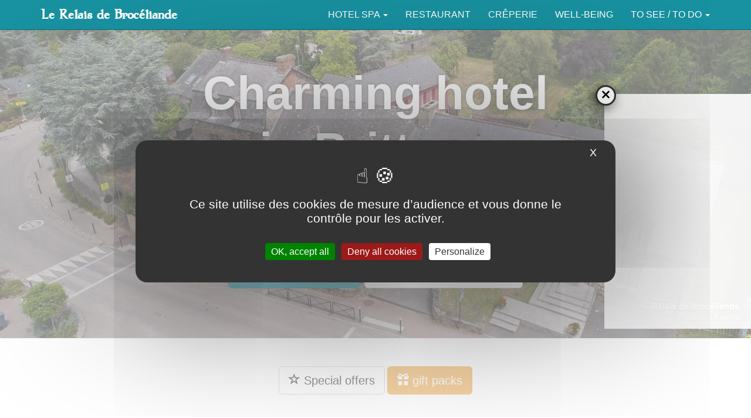

--- FILE ---
content_type: text/html; charset=utf-8
request_url: https://relais-de-broceliande.fr/en
body_size: 11138
content:
	<!DOCTYPE html>
<html dir="ltr" lang="en">
<head>
<title>Le Relais de Brocéliande - Hotel**** - Restaurant - SPA, Bretagne</title>
<meta name="description" content="Charming hotel in the heart of the Forest of Brocéliande, near the legendary sites of King Arthur and Merlin the Magician.">
<link rel="canonical" href="https://relais-de-broceliande.fr/en">
<meta http-equiv="Content-Type" content="text/html; charset=utf-8">
<meta http-equiv="X-UA-Compatible" content="IE=edge">

<meta name="viewport" content="width=device-width, initial-scale=1.0">



<link rel='stylesheet' href='local/cache-css/addc0ac83d0d83cc4729b812d8ef9844.css?1763133496' type='text/css' />






<!-- insert_head_css -->









 






<script type='text/javascript' src='local/cache-js/111e531810aeaceb41fadce666690b71.js?1759677830'></script>












<!-- insert_head -->



<style type='text/css'>
	img[data-photo].photoshow { cursor: zoom-in; }
	</style>
	



<script type="text/javascript">
// configuration
photoswipe = {
  path: "plugins/photoswipe/v1.2.1/lib/photoswipe//",
  selector: "img[data-photo], a[type]",
  conteneur: ".photoswipe-cont",
  gallery: true, // galerie
  errorMsg: "<div class=\"pswp__error-msg\"><a href=\"%url%\" target=\"_blank\">Image unavailable<\/a>.<\/div>",
  debug: false // debug
};
</script>
<script type="text/javascript">/* <![CDATA[ */
function ancre_douce_init() {
	if (typeof jQuery.localScroll=="function") {
		jQuery.localScroll({autoscroll:false, hash:true, onAfter:function(anchor, settings){ 
			jQuery(anchor).attr('tabindex', -1).on('blur focusout', function () {
				// when focus leaves this element, 
				// remove the tabindex attribute
				jQuery(this).removeAttr('tabindex');
			}).focus();
		}});
	}
}
if (window.jQuery) jQuery(document).ready(function() {
	ancre_douce_init();
	onAjaxLoad(ancre_douce_init);
});
/* ]]> */</script><script type='text/javascript' src='plugins/tarteaucitron/v1.7.0/lib/tarteaucitron/tarteaucitron.js' id='tauc'></script>
<script type="text/javascript">
	tarteaucitron.init({
		"privacyUrl": "", /* Privacy policy url */

		"hashtag": "#tarteaucitron", /* Ouverture automatique du panel avec le hashtag */
		"cookieName": "tarteaucitron", /* Cookie name */

		"orientation": "middle", /* le bandeau doit être en haut (top), au milieu (middle) ou en bas (bottom) ? */
		"groupServices": false, /* Group services by category */
		"closePopup": true, /* Show a close X on the banner */

		/* Gestion petit bandeau */
		"showAlertSmall": false, /* afficher le petit bandeau en bas à droite ? */
		"cookieslist": false, /* Afficher la liste des cookies installés ? */

		/* Gestion de la petite icone Cookie */
		"showIcon": false, /* Show cookie Icon or not */
		
		"iconPosition": "BottomRight", /* BottomRight, BottomLeft, TopRight and TopLeft */

		"adblocker": false, /* Afficher un message si un adblocker est détecté */

		/* Gestion grand bandeau */
		"DenyAllCta" : 	true, /* Show the deny all button */
		"AcceptAllCta" : true, /* Show the accept all button when highPrivacy on */
		"highPrivacy": true, /* Si true, affiche le bandeau de consentement. Sinon, le consentement est implicite. */

		"handleBrowserDNTRequest": true, /* If Do Not Track == 1, disallow all */

		"removeCredit": false, /* supprimer le lien vers la source ? */

		"useExternalCss": false, /* If false, the tarteaucitron.css file will be loaded */
		"useExternalJs": false, /* If false, the tarteaucitron.js file will be loaded */

		

		"moreInfoLink": false, /* Show more info link */
		

		"mandatory": false, /* Show a message about mandatory cookies */

	});

	var tarteaucitronCustomText = {
		"alertBigPrivacy": 'Ce site utilise des cookies de mesure d&#8217;audience et vous donne le contrôle pour les activer.',
		
	}

	var tarteaucitronForceLanguage = 'en';
</script>
<link rel="alternate" type="application/json+oembed" href="https://relais-de-broceliande.fr/oembed.api/?format=json&amp;url=https%3A%2F%2Frelais-de-broceliande.fr%2Fen" />
<!-- HTML5 Shim and Respond.js IE8 support of HTML5 elements and media queries -->
<!-- WARNING: Respond.js doesn't work if you view the page via file:// -->
<!--[if lt IE 9]>
	<script src="https://oss.maxcdn.com/html5shiv/3.7.3/html5shiv.min.js"></script>
	<script src="https://oss.maxcdn.com/respond/1.4.2/respond.min.js"></script>
<![endif]-->
<!--[if lte IE 9]>
	<script type="text/javascript" src="plugins/bclds/v2.7.5/js/flexibility.js"></script>
<![endif]-->

<script async src="https://cdnjs.cloudflare.com/ajax/libs/font-awesome/6.6.0/js/all.min.js" integrity="sha512-6sSYJqDreZRZGkJ3b+YfdhB3MzmuP9R7X1QZ6g5aIXhRvR1Y/N/P47jmnkENm7YL3oqsmI6AK+V6AD99uWDnIw==" crossorigin="anonymous" referrerpolicy="no-referrer"></script>

















<meta name="generator" content="SPIP 4.3.6"><meta property="og:url" content="https://relais-de-broceliande.fr/en" />
<meta property="og:title" content="Le Relais de Brocéliande - Hotel**** - Restaurant - SPA" />
<meta property="og:description" content="Charming hotel in the heart of the Forest of Brocéliande, near the legendary sites of King Arthur and Merlin the Magician." />

<meta property="og:image" content="https://relais-de-broceliande.fr/local/cache-vignettes/L1500xH1052/relais_de_broceliande_l-rannou_no047-44808.jpg?1717498268" />
<meta property="og:image:width" content="1500" />
<meta property="og:image:height" content="1052" />

</head>

<body class="pas_surlignable page_accueil">

	<a class="sr-only" href="#content">Skip to main content</a>
<!-- Site master nav -->
<header class="navbar navbar-inverse navbar-fixed-top navbar-home" role="banner">

	<div class="container">

		<div class="navbar-header">

			<button class="navbar-toggle collapsed" type="button" data-toggle="collapse" data-target="#main-navbar-collapse" aria-expanded="false">
				<span class="sr-only">Afficher le menu</span>
				<span class="icon-bar"></span>
				<span class="icon-bar"></span>
				<span class="icon-bar"></span>
      </button>

	  	<a class="navbar-brand" href="https://relais-de-broceliande.fr/en"><span class="brand">Le Relais de Brocéliande</span></a>

	  </div>

  	<nav class="collapse navbar-collapse" role="navigation" id="main-navbar-collapse">

  		<ul class="nav navbar-nav navbar-right">

  		

  		

			
			


			<li class=" dropdown">
				
					
				
				<a href="en/hotel-le-relais-de-broceliande/"  id="drop1" role="button" class="dropdown-toggle" data-toggle="dropdown" aria-haspopup="true" aria-expanded="false">Hotel Spa  <b class="caret"></b></a>

				 <ul class="dropdown-menu" role="menu" aria-labelledby="drop1">
				
				
					

					<li><a tabindex="-1" href="en/a-character-hotel-in-the-heart-of-the-forest-of-broceliande">A character hotel in the heart of the forest&nbsp;(…)</a></li>

					
				
					

					<li><a tabindex="-1" href="en/guest-rooms">Guest rooms</a></li>

					
				
					

					<li><a tabindex="-1" href="en/broceliande-spa-centre">Brocéliande Spa Centre</a></li>

					
				
					

					<li><a tabindex="-1" href="en/seminars-events">Seminars</a></li>

					
				
					

					<li><a tabindex="-1" href="en/overnight-stay-with-evening-meal-for-your-business-trips">Overnight stay with evening meal for your&nbsp;(…)</a></li>

					
				
					

					<li><a tabindex="-1" href="en/a-character-hotel-under-the-logis-banner">A character hotel under the Logis banner</a></li>

					
				

					

				

					 <li class="divider"></li>

				

					
						
					

					<li><a tabindex="-1" href="en/special-offers-5/">Special offers <span class="fa fa-angle-right"></span></a></li>

				

				 </ul>

			</li>

  		

  		

  		

			
			


			<li class="">
				
					
				
				<a href="en/restaurant/">Restaurant</a>

				
				
				

					

				

				

			</li>

  		

  		

  		

			
			


			<li class="">
				
					
						
					
				
				<a href="en/creperie-la-broceliande">Crêperie</a>

				
				
				

					

				

				

			</li>

  		

  		

  		

			
			


			<li class="">
				
					
				
				<a href="en/wellness-at-relais-de-broceliande/">Well-being</a>

				
				
				

					

				

				

			</li>

  		

  		

  		

			
			


			<li class=" dropdown">
				
					
				
				<a href="en/broceliande-in-brittany/"  id="drop3" role="button" class="dropdown-toggle" data-toggle="dropdown" aria-haspopup="true" aria-expanded="false">To see / To do  <b class="caret"></b></a>

				 <ul class="dropdown-menu" role="menu" aria-labelledby="drop3">
				
				
					

					<li><a tabindex="-1" href="en/activites-loisirs">Activités &amp; loisirs</a></li>

					
				
					

					<li><a tabindex="-1" href="en/visiting-broceliande">Visiting Brocéliande</a></li>

					
				
					

					<li><a tabindex="-1" href="en/your-holiday-in-brittany">Your holiday in Brittany</a></li>

					
				
					

					<li><a tabindex="-1" href="en/electric-bike-hire">Electric bike hire</a></li>

					
				
					

					<li><a tabindex="-1" href="en/guillaume-votre-guide-conteur-en-broceliande">Guillaume, guide conteur</a></li>

					
				

					

				

					 <li class="divider"></li>

				

					
						
					

					<li><a tabindex="-1" href="en/blog-actualites-en/">Blog - News <span class="fa fa-angle-right"></span></a></li>

				

				 </ul>

			</li>

  		

  		

			
			

  		</ul> <!-- /navbar-nav -->

  	</nav>

	</div>

</header>
	
	 
	

	
	 <main class="jumbotron masthead jumbotron-carousel-cover" id="content" role="main">
	
	

	

		<div id="theCarousel" class="carousel slide carousel-cover" data-ride="carousel" data-interval="7000" data-pause="false">

			<!-- Wrapper for slides -->
			<div class="carousel-inner">

		
				<div class="item active">
					<div class="carousel-img"><img src='local/cache-gd2/66/94ef6cbfe2f08a825da6f45bae152c.jpg?1695016515' width='1500' height='844' alt='Relais de Broc&#233;liande' /></div> 
					<div class="carousel-caption"><h6 class="hidden-xs">Relais de Brocéliande</h6><small>©Laurent Rannou
</small></div>
				</div>
		
				<div class="item">
					<div class="carousel-img"><img src='local/cache-gd2/c2/ec922219645c6c889300ae3ac7ed8d.jpg?1695016515' width='1500' height='844' alt='Terrasse - Relais de Broc&#233;liande' /></div> 
					<div class="carousel-caption"><h6 class="hidden-xs">Terrasse - Relais de Brocéliande</h6><small>©L. Rannou
</small></div>
				</div>
		
				<div class="item">
					<div class="carousel-img"><img src='local/cache-gd2/6f/4451659847ca768b5456f4cb2a88c2.jpg?1695016516' width='1500' height='844' alt='Chambre familiale Confort sup&#233;rieur - H&#244;tel Le Relais de Broc&#233;liande' /></div> 
					<div class="carousel-caption"><h6 class="hidden-xs">Chambre familiale Confort supérieur - Hôtel Le Relais de Brocéliande</h6><small>©L. Rannou
</small></div>
				</div>
		
				<div class="item">
					<div class="carousel-img"><img src='local/cache-gd2/ea/0e6cdb51ce00266c3db761b04bce44.jpg?1742972350' width='2048' height='1152' alt='Plat - Restaurant Relais de Broc&#233;liande' /></div></div>
		
				<div class="item">
					<div class="carousel-img"><img src='local/cache-gd2/c3/1388b71cfc60fbb06534c7c82cb0a0.jpg?1695016516' width='2000' height='1125' alt='Spa Relais de Broc&#233;liande' /></div></div>
		
				<div class="item">
					<div class="carousel-img"><img src='local/cache-gd2/7d/2c2071bec3b94e03582fbb2c5e179a.jpg?1695016517' width='1500' height='844' alt='Salon Chemin&#233;e - Relais de Broc&#233;liande' /></div> 
					<div class="carousel-caption"><h6 class="hidden-xs">Salon Cheminée - Relais de Brocéliande</h6><small>©Laurent Rannou
</small></div>
				</div>
		

			</div>

			<!-- Controls -->
		  <a class="left carousel-control" href="#theCarousel" role="button" data-slide="prev">
		    <span class="glyphicon glyphicon-chevron-left" aria-hidden="true"></span>
		    <span class="sr-only">Previous</span>
		  </a>
		  <a class="right carousel-control" href="#theCarousel" role="button" data-slide="next">
		    <span class="glyphicon glyphicon-chevron-right" aria-hidden="true"></span>
		    <span class="sr-only">Next</span>
		  </a>

		</div>

	


	

		<div class="jumbotron-inner">
			<div class="container">
				
				<h1>Charming hotel <br>in Brittany</h1>
				<h2 class="lead soustitre"><span class="soustitre-inner">Hotel<sup>&#9733;&#9733;&#9733;&#9733;</sup>, Restaurant, SPA</span></h2>
				<div class="lead intro"><p><a href="https://premium.logishotels.com/fo/booking/233/12150/" class='btn spip_out btn-lg btn-primary'><span class="fas fa-check" aria-hidden="true"></span> Book online<br><span class="small">Best rates guaranteed !</span></a> <a href="tel:+33299078494" class='btn btn-lg btn-default btn-callus' data-callus=" Call us" data-number=" +33 (0) 2 99 07 84 94"><span class="fas fa-phone" aria-hidden="true"></span> +33 (0) 2 99 07 84 94<br><span class="small">Book now</span></a></p></div>
			</div>
		</div> <!-- /jumbotron-inner -->

		<div class="modal fade" id="video37" tabindex="-1" role="dialog" aria-labelledby="video37" aria-hidden="true">
	<div class="modal-dialog modal-video" role="document">
		<div class="container-fluid">
			<div
	class="spip_document_37 spip_document spip_documents spip_document_video ressource oembed oembed_video oembed_video"
	
>
	<figure class="spip_doc_inner">
		<div class="oembed oe-video async clearfix" style="max-width:900px;">
	<div class="rwd-video-container oe-play-button"
		style="width:100%;height:0;padding-bottom:56.22%;background-image:url('https://relais-de-broceliande.fr/local/cache-vignettes/L427xH240/x240-xax-2-3f424.jpg?1694940176');background-repeat:no-repeat;background-position:center;background-size:cover;"
			 
			onclick="if (jQuery(this).is('.oe-play-button')){jQuery(this).removeClass('oe-play-button').addClass('loading').html(decodeURIComponent('%3Ciframe%20frameborder%3D%220%22%20width%3D%22900%22%20height%3D%22506%22%20src%3D%22https%3A%2F%2Fwww.dailymotion.com%2Fembed%2Fvideo%2Fx16dheu%3Flogo%3D0%26autoplay%3D1%22%20allowfullscreen%3E%3C%2Fiframe%3E'));}"
		>
			 <button onclick="jQuery(this).parent().trigger('click');"><span class="oe-play-button_label">Play</span></button>
			
	</div>
	<style><!--/**/.oe-video .loading {background-image:url("prive/themes/spip/images/searching.gif")!important;background-size:auto !important;}/**/--></style>
</div>
 
<figcaption class='jg-caption  spip_doc_legende'>
	 <div class='spip_doc_titre '><strong><a href="http://www.dailymotion.com/video/x16dheu_broceliande-la-porte-des-secrets_travel" class="spip_out" rel="external">Brocéliande, la Porte des Secrets</a>
</strong></div>
	 
	 <div class='spip_doc_credits text-muted  '>Brocéliande TV
</div>
</figcaption>
	</figure>
</div>
		</div>
		<button type="button" class="close modal-video-close" data-dismiss="modal"><span aria-hidden="true">&times;</span><span class="sr-only">info fermer</span></button>
	</div>
</div>

<div class="modal fade" id="video244" tabindex="-1" role="dialog" aria-labelledby="video244" aria-hidden="true">
	<div class="modal-dialog modal-video" role="document">
		<div class="container-fluid">
			<div
	class="spip_document_244 spip_document spip_documents spip_document_video ressource oembed oembed_video oembed_video"
	
>
	<figure class="spip_doc_inner">
		<div class="oembed oe-video async clearfix" style="max-width:900px;">
	<div class="rwd-video-container oe-play-button"
		style="width:100%;height:0;padding-bottom:56.22%;background-image:url('https://relais-de-broceliande.fr/local/cache-vignettes/L1200xH675/teaser_relais_de_broceliande-89e3a.jpg?1694940169');background-repeat:no-repeat;background-position:center;background-size:cover;"
			 
			onclick="if (jQuery(this).is('.oe-play-button')){jQuery(this).removeClass('oe-play-button').addClass('loading').html(decodeURIComponent('%3Ciframe%20width%3D%22900%22%20height%3D%22506%22%20src%3D%22https%3A%2F%2Fwww.youtube.com%2Fembed%2FUCaknTDRbCo%3Ffeature%3Doembed%26rel%3D0%26autoplay%3D1%22%20frameborder%3D%220%22%20allow%3D%22accelerometer%3B%20autoplay%3B%20encrypted-media%3B%20gyroscope%3B%20picture-in-picture%22%20allowfullscreen%3E%3C%2Fiframe%3E'));}"
		>
			 <button onclick="jQuery(this).parent().trigger('click');"><span class="oe-play-button_label">Play</span></button>
			
	</div>
	<style><!--/**/.oe-video .loading {background-image:url("prive/themes/spip/images/searching.gif")!important;background-size:auto !important;}/**/--></style>
</div>
 
<figcaption class='jg-caption  spip_doc_legende'>
	 <div class='spip_doc_titre '><strong><a href="https://www.youtube.com/watch?v=UCaknTDRbCo&amp;rel=0" class="spip_out" rel="external">Le Relais de Brocéliande, Hôtel Restaurant Spa à Paimpont</a>
</strong></div>
	 
	 <div class='spip_doc_credits text-muted  '><a href="https://www.youtube.com/user/BroceliandeTV" class="spip_out" rel="external">BroceliandeTV</a>
</div>
</figcaption>
	</figure>
</div>
		</div>
		<button type="button" class="close modal-video-close" data-dismiss="modal"><span aria-hidden="true">&times;</span><span class="sr-only">info fermer</span></button>
	</div>
</div>

	

	
	  
	
	  
	  

	</main> <!-- /jumbotron -->

	
	

	

	

	<section id="overview" class="overview">
		<div class="container texte"><p><a href="en/special-offers-5/" class='btn btn-lg btn-default'><span class="glyphicon glyphicon-star-empty" aria-hidden="true"></span> Special offers</a> <a href="http://relais-de-broceliande.secretbox.fr" target="_blank" rel="noopener" class='btn spip_out btn-lg btn-warning'><span class="glyphicon glyphicon-gift" aria-hidden="true"></span> gift packs</a></p>
<h2 class="spip">A charming hotel in the heart of Brocéliande Forest</h2><div
	class="spip_document_244 spip_document spip_documents spip_document_video spip_documents_center spip_document_center ressource oembed oembed_video oembed_video"
	
>
	<figure class="spip_doc_inner">
		<div class="oembed oe-video async clearfix center" style="max-width:900px;">
	<div class="rwd-video-container oe-play-button"
		style="width:100%;height:0;padding-bottom:56.22%;background-image:url('https://relais-de-broceliande.fr/local/cache-vignettes/L1200xH675/teaser_relais_de_broceliande-89e3a.jpg?1694940169');background-repeat:no-repeat;background-position:center;background-size:cover;"
			 
			onclick="if (jQuery(this).is('.oe-play-button')){jQuery(this).removeClass('oe-play-button').addClass('loading').html(decodeURIComponent('%3Ciframe%20width%3D%22900%22%20height%3D%22506%22%20src%3D%22https%3A%2F%2Fwww.youtube.com%2Fembed%2FUCaknTDRbCo%3Ffeature%3Doembed%26rel%3D0%26autoplay%3D1%22%20frameborder%3D%220%22%20allow%3D%22accelerometer%3B%20autoplay%3B%20encrypted-media%3B%20gyroscope%3B%20picture-in-picture%22%20allowfullscreen%3E%3C%2Fiframe%3E'));}"
		>
			 <button onclick="jQuery(this).parent().trigger('click');"><span class="oe-play-button_label">Play</span></button>
			
	</div>
	<style><!--/**/.oe-video .loading {background-image:url("prive/themes/spip/images/searching.gif")!important;background-size:auto !important;}/**/--></style>
</div>
 
<figcaption class='jg-caption  spip_doc_legende'>
	 <div class='spip_doc_titre '><strong><a href="https://www.youtube.com/watch?v=UCaknTDRbCo&amp;rel=0" class="spip_out" rel="external">Le Relais de Brocéliande, Hôtel Restaurant Spa à Paimpont</a>
</strong></div>
	 
	 <div class='spip_doc_credits text-muted  '><a href="https://www.youtube.com/user/BroceliandeTV" class="spip_out" rel="external">BroceliandeTV</a>
</div>
</figcaption>
	</figure>
</div><style>
    #rsvit_btn {
        transform: initial;
        padding: 10px 20px;
        border-top-left-radius: 5px;
        border-bottom-left-radius: 5px;
        background-color: #F49E4C;
        color: #fff;
        border: 0;
        top: 335px;
        bottom: initial;
        cursor: pointer;
        right: 0;
        position : fixed;
        z-index: 999999;
        display: none;
    }
    #iframeReservitBestPriceWidget {
        margin: auto;
        border: none;
        max-width: initial;
        text-align: center;
        width: 100%;
        height: 100%;
        padding-top: 5px;
    }
    #btn_bed_ico {
        font-size: 1.3em;
        border: 2px solid;
        border-radius: 3px;
        padding: 2px 3px 2px 3px;
        margin-right: 5px;
    }
    #rsvit_btn>span {
        font-weight: normal;
    }
    #ReservitBestPriceWidgetbox {
        border: 0;
        position: relative;
        z-index: 999998;
        background-color : transparent;
        background-color: rgba(255, 255, 255, 0.9);
        -webkit-box-shadow: -5px 5px 20px 0 rgba(0,0,0,0.64);
        -moz-box-shadow: -5px 5px 20px 0 rgba(0,0,0,0.64);
        box-shadow: initial;
        text-align: center;
        overflow: hidden;
        width: 250px;
        height: 100%;
    }
    #ReservitBestPriceWidget {
        position: fixed;
        top: 50%;
        display: none;
        text-align: center;
        width: 250px;
        height: 400px;
        right: 0;
        transform: translateX(0);
        transform: translateY(-50%);
        left: initial;
        z-index: 9999;
    }
    #box_btn_close {
        font-size: 20px;
        color: black;
        transition: transform 0.5s ease;
        margin: auto;
    }
    #box_btn_close:hover {
        -webkit-transform: rotate(-45deg);
        -ms-transform: rotate(-45deg);
        -moz-transform: rotate(-45deg);
        -o-transform: rotate(-45deg);
        transform: rotate(-45deg);
    }
    #box_btn {
        -webkit-box-sizing: border-box;
        -moz-box-sizing: border-box;
        box-sizing: border-box;
        position: absolute;
        vertical-align: middle;
        top: -15px;
        left: -15px;
        width: 35px;
        height: 35px;
        border-radius: 50%;
        padding-top: 3px;
        text-align: center;
        border-style: solid;
        cursor: pointer;
        background-color: white;
        -webkit-box-shadow: -5px 5px 20px 0 rgba(0,0,0,0.64);
        -moz-box-shadow: -5px 5px 20px 0 rgba(0,0,0,0.64);
        box-shadow: -5px 5px 20px 0 rgba(0,0,0,0.64);
        z-index: 1000000;
    }
    /* DEBUT RESPONSIVE */
    @media (max-width: 790px) {
        #rsvit_btn {
            width: 92%;
            left: 4%;
            bottom: 0;
            top: initial;
            border-bottom-left-radius: 0;
            border-top-right-radius: 5px;
            background-color: rgba(244,158,76,0.9);
        }
        #ReservitBestPriceWidget {
            left: 50%;
            right: initial;
            margin-left: -125px;
        }
    }
    @media screen and (max-width:450px) and (orientation:portrait) {
        #ReservitBestPriceWidget {
            width: 250px;
            height: 90%;
        }
    }
    @media screen and (max-width:750px) and (orientation:landscape) {
        #ReservitBestPriceWidget {
            width: 250px;
            height: 90%;
        }
    }
    /* FIN RESPONSIVE */
</style>

<button id="rsvit_btn" style="display:none;">
    <i id="btn_bed_ico" class="fa fa-bed" aria-hidden="true"></i>Best rate guarantee
</button>
<div id="ReservitBestPriceWidget" style="display:none;">
    <div id="box_btn">
        <i id="box_btn_close" class="fa fa-times" aria-hidden="true"></i>
    </div>
    <div id="ReservitBestPriceWidgetbox">
        <iframe id="iframeReservitBestPriceWidget" src=""></iframe>
    </div>
</div>

<script>
    /* BESTPRICE WIDGET CONFIGURATION - ProxIT v1.8
     Copyright (c) 2014-2016, Interface Technologies. All rights reserved. */
    var reservitHotelId = '12150'; // Votre Hotelid chez Interface Technologies
    var reservitCustdId = '2'; // Votre Custid chez Interface Technologies
    // Widget Configuration
    var paramsWidget = {
        'nbAdultMax' : 4, // Nombre maximum d'adultes selectionnable par l'utilisateur
        'nbChildMax' : 2, // Nombre maximum d'enfants selectionnable par l'utilisateur
        'bDisplayBestPrice' : true, // Determine l'affichage ou non du bloc présentant le meilleur tarif
        'langcode' : 'EN', // Langue du widget
        'divContainerWidth' : '250px',  // Largeur (en px) du div contenant le widget, dans le cas d'une intégration en iframe (400px conseillé au minimum en largeur de l'iframe)
        'partid' : '', // Id du partenaire s'affichant a la place du tarif "site web hotel" (partid), ce parametre est optionnel, vous pouvez donc ne pas le remplir}}
        'partidDistrib' : '', // Id du partenaire avec lequel comparer vos tarifs (partidDistrib), ce parametre est optionnel, vous pouvez donc ne pas le remplir}}
        'displayMode' : '', // Affichage du Widget en mode horizontal ou vertical (valeurs à mettre : horizontal ou vertical)
        'langunavail_EN' : '' // Libellé utilisé lorsqu'un prix est indisponible (facultatif)
    };
    // Core - DO NOT MODIFY
    function buildWidgetUrl(){
        var urlToCall = 'https://secure.reservit.com/front'+reservitHotelId+'/front.do?m=widget&mode=init&custid='+reservitCustdId+'&hotelid='+reservitHotelId;
        for (key in paramsWidget) {
            urlToCall += '&'+key+'='+paramsWidget[key];
        }
        if (typeof _gaq != 'undefined' &&  typeof _gat != 'undefined' ) {
            var pageTracker = _gat._getTrackerByName();
            var linkerUrl = pageTracker._getLinkerUrl(urlToCall);
            urlToCall = linkerUrl;
        }
        return urlToCall;
    }
    function getWidgetInIframe(iframeReservitBestPriceWidget){
        document.getElementById(iframeReservitBestPriceWidget).src = buildWidgetUrl();
    }
    setTimeout(function() {
        if(/Android|webOS|iPhone|iPad|iPod|BlackBerry|IEMobile|Opera Mini/i.test(navigator.userAgent)) {
            jQuery('#rsvit_btn').show('swing');
        } else {
            jQuery('#ReservitBestPriceWidget').show('swing');
            setTimeout(function() {
                jQuery("#rsvit_btn").trigger("click");
            }, 1000);
        }
    }, 2000);
    jQuery(function() {
        getWidgetInIframe('iframeReservitBestPriceWidget');
        jQuery('#box_btn').click(function() {
            jQuery('#rsvit_btn').show('swing');
            jQuery('#ReservitBestPriceWidget').hide('swing');
        });
        jQuery('#rsvit_btn').click(function() {
            jQuery('#rsvit_btn').hide('swing');
            jQuery('#ReservitBestPriceWidget').show('swing');
        });
    });
</script></div>
	</section> <!-- /overview -->

	



	 <div class='ajaxbloc' data-ajax-env='whWN7UTWUXz22EUrlusQDFX0i9t67AHdS9FbwGPjoasTcGLRtxAmZiYU9zIYNE+KFbw5y4UmJ9nf5WTuGrpLjTJy0hIV1Klvy2NcECSm4H2ckei06klWf4zCxrjDmkrB4ZMz8XZdbhtlloWizZwBZopgNLV/K/GYbGX0i0Fhmk4J82l4hkwbDDYgI8dNtoPMtXnTbHh6A+wGYUM+l25Miq4l5W33GopTRWWYcECMuwGKeFi6yJoJ7jRyOUObNeMm+dWlDacwoInH4/yycijyk2lNgW1VEM6PM3mjnx6j' data-origin="en">
<div id="selections">
	
	
	
	

	
		<section class="offres m-y-lg" id="offres"><div class="container"><div class="card-deck card-deck-3-col">
			

				<div id="offre4" class="card card-pricing spip_lien_ok"  itemprop="makesOffer" itemscope itemtype="http://schema.org/Offer"> <meta itemprop="name" content="Le dimanche, c&#039;est permis !" /><meta itemprop="priceCurrency" content="EUR" /><meta itemprop="price" content="149" />
	 <div class="logo card-img-top" style="background-color: #ccb5a5;"><img
	data-src="local/cache-gd2/9f/ac6c2555334ad303e58488b1241094.jpg?1731435379" class='lazyload' width='711' height='533'
	alt="" itemprop='image' /></div>
	<div class="card-body">
		<h2 class="card-title h4">Le dimanche, c&#8217;est permis !</h2>
		<div class="card-text"><p class="h5">Le dimanche soir</p>
<p>Nuit en chambre Confort + Petit déjeuner = <strong>Spa offert !</strong><br class='autobr' />
<small class="spip">Accès pendant 1h30 au sauna, hammam et jacuzzi</small></p></div>
		
		<p class="card-text m-t-md bg-primary"><small class="text-muted">Nuitée à partir de</small><br><span class="card-pricing-price"> €149</span> <small>/ 2 pers.</small></p>
		 <div class="card-text small text-muted"><p><big>Sur réservation <strong class="text-info">02 99 07 84 94</strong></big></p>
<p><a href="#contact" class='btn btn-default'>Nous contacter</a></p>
<p>Réservation en ligne possible !</p>
<p><small class="spip">Offre dans la limite des disponibilités. Offre non cumulables avec d’autres promotions en cours.</small></p></div>
	</div>
	
	
</div>

			

				<div id="offre67" class="card card-pricing spip_lien_ok"  itemprop="makesOffer" itemscope itemtype="http://schema.org/Offer"> <meta itemprop="name" content="L&#226;cher prise en Broc&#233;liande" /><meta itemprop="priceCurrency" content="EUR" /><meta itemprop="price" content="268" />
	 <div class="logo card-img-top" style="background-color: #fffdee;"><img
	data-src="local/cache-gd2/28/908173c7a66ba0b5789cb9f2d20a12.jpg?1695016518" class='lazyload' width='1000' height='750'
	alt="" itemprop='image' /></div>
	<div class="card-body">
		<h2 class="card-title h4">Lâcher prise en Brocéliande</h2>
		<div class="card-text"><p><strong>1 nuit</strong> en <a href="en/les-chambres" class="spip_in" hreflang="fr">chambre confort</a><br class='autobr' />
<small class="spip">avec petit déjeuner</small></p>
<p>Menu <strong>Armor Argoat</strong><br class='autobr' />
<small class="spip">3 plats (Entrée, Plat, Dessert) - boissons non comprises</small></p>
<p>Accès au Spa (90 min.)</p>
<hr class="soften" />
<p><strong><span class='spip_icone'><span class="fa fa-leaf fa-fw"></span></span> Option</strong><br class='autobr' />
2 x 30 min. de massage: <strong>98€</strong></p>
<hr class="soften" /></div>
		
		<p class="card-text m-t-md bg-primary"><small class="text-muted">Nuitée demi-pension à partir de</small><br><span class="card-pricing-price"> €268</span> <small>/ 2 pers.</small></p>
		 <div class="card-text small text-muted"><p><small class="spip">Offre valable  dans la limite des disponibilités, non cumulables avec d’autres promotions en cours. Taxe de séjour en supplément.</small></p>
<p><a href="#contact" class='btn btn-default'><span class="fa-solid fa-calendar-check" aria-hidden="true"></span> Nous contacter</a></p>
<p>Réservation en ligne possible !</p></div>
	</div>
	
	
</div>

			
		</div></div></section>
	

	

		<section class="articles m-t-lg" id="section0"><div class="container"><div class="row">

		
		 <div class="col-sm-12 col-md-8 col-md-offset-2">

			

				<article class="card card-resume">

			
			
			
			 
			 
			<div class="logo card-img-top" style="background-color: #F26C4E;"><img
	data-src="local/cache-gd2/80/0ad3c767c196b7e6624727924a69cf.jpg?1695016518" class='lazyload' width='1000' height='750'
	alt="" /></div>


			<div class="card-body">
				<h2 class="card-title h4"><a href="en/guillaume-votre-guide-conteur-en-broceliande" rel="bookmark" class="stretched-link">Guillaume, votre guide conteur en Brocéliande</a></h2>
				
				
<p>Partez à la découverte de la forêt de Brocéliande avec Guillaume, un guide conteur expérimenté ! 
<br class='autobr' />
 Véritable comédien dans l’âme, dès les premiers instants Guillaume vous accroche un sourire qui ne vous quittera plus de la journée. 
<br class='autobr' />
Membre de la Confrérie des guides-conteurs de Brocéliande,&nbsp;(…)</p>

				
				
				<button class="btn btn-link visible-xs-block m-t-sm">Learn more <span class="fa-solid fa-chevron-right" aria-hidden="true"></span></button>
				
			</div>

	</article>

			

			
			</div>
			 

		</div></div></section>

	

  

	
</div>
</div><!--ajaxbloc-->
	







<div class="ps-footer"><div class="container"><p><p class="refbcld">&bull; Référencé sur le <a href="https://broceliande.guide" class="spip_out" rel="nofollow">Guide Brocéliande en Bretagne</a> &bull;</p></p></div></div>

<footer class="footer" role="contentinfo" id="footer">
	<div class="container">
	<div class="row">

		<div class="footer12" id="about">

			

				<article class="apropos">

				


					<strong class="surlignable h3">About</strong><hr class="soften">
					


					

					 
					<div class="chapo lead surlignable"><p>Pour <strong>votre séjour en Forêt de Brocéliande</strong>, Jean-Luc Samson et son équipe vous réserve un <strong>accueil chaleureux</strong> et des <strong>prestations de qualité</strong>.</p></div>

					<div class="texte surlignable clearfix"><div class='card display-inline-block'><div class="card-body">

  <h2 class="card-title"><small>Customer rating</small><br>9.3<small>/10</small> <span class="badge sans-serif">2066 reviews</span></h2>

  <a href="en/customers-reviews" class="btn btn-info stretched-link"><span class="fas fa-user-check" aria-hidden="true"></span> Customer reviews</a>
  </div></div>
<p><span class='spip_document_6 spip_document spip_document_image spip_document_carre spip_document_enligne'>
<span class="spip_doc_inner" itemscope itemtype="http://schema.org/ImageObject">
<a href="http://reservation-hotel.logishotels.com/jreservit/fichehotel.do?langcode=EN&amp;hotelid=12150&amp;onglet=presentation" class=" spip_out spip_doc_lien">

		<img data-src='local/cache-vignettes/L160xH160/logo_logis-3173b.png?1694940156' width='80' height='80' alt='' class='lazyload ' itemprop='contentUrl' /></a>
<meta itemprop="width" content="160">
<meta itemprop="height" content="160">
</span>
</span> <span class='spip_document_7 spip_document spip_document_image spip_document_carre spip_document_enligne'>
<span class="spip_doc_inner" itemscope itemtype="http://schema.org/ImageObject">
<a href="http://www.entreprises.gouv.fr/marques-nationales-tourisme/presentation-la-marque-qualite-tourisme" class=" spip_out spip_doc_lien">

		<img data-src='local/cache-vignettes/L160xH160/logo-qualite-tourisme-59e5b.png?1694940156' width='80' height='80' alt='' class='lazyload ' itemprop='contentUrl' /></a>
<meta itemprop="width" content="160">
<meta itemprop="height" content="160">
</span>
</span></p></div>


				

				</article>

			

			


		</div><!-- /footer12 -->




		<div class="footer22" id="contact">
		<strong class="h3">Contact us</strong><hr class="soften">


			
			 
			
			 
			<a href="tel:+33299078494" title="Le Relais de Brocéliande" class="btn btn-default  btn-callus" data-callus="Call us" data-number="+33 (0) 2 99 07 84 94"><span class="fas fa-2x fa-phone" aria-hidden="true"></span><br>+33 (0) 2 99 07 84 94</a>
			

			
				
				 
			

			<a href="en/contact#formulaire_contact" class="btn btn-primary hidden-print"><span class="fas fa-2x fa-paper-plane" aria-hidden="true"></span><br>Send a message</a>


			<div class="adresse">

			
				<p><span class="fas fa-envelope fa-2x" aria-hidden="true"></span></p>
			
			<address>
			<strong>Le Relais de Brocéliande</strong>
			<br>5 rue des forges

			
			
			<br>35380 Paimpont
			<br>Bretagne, <span class="pays">France</span>
			</address>
			

			

			
			 
			<p><a href="en/contact#carte" class="btn btn-map"><span class="fas fa-map-marked-alt" aria-hidden="true"></span> On the map</a></p>
			

			</div>

		 <strong class="h3 m-b">Follow us</strong><!-- sociaux -->
<div class="sociaux">
	<ul class="sociaux-list">
		 
		<li><a href="https://www.facebook.com/relaisdebroceliande.paimpont" class="facebook spip_out external"> <span class="socicon socicon-facebook"></span><span class="name">Facebook</span></a></li> 
		<li><a href="https://www.instagram.com/relaisdebroceliande" class="instagram spip_out external"> <span class="socicon socicon-instagram"></span><span class="name">Instagram</span></a></li>
	</ul>
</div>
<!-- #sociaux -->
		</div><!-- /footer22 -->



	</div><!-- /row -->

	
	<div class="menu-lang"><span class="fas fa-globe-europe" aria-hidden="true"></span> Site language&nbsp;: <div class="btn-group">
		<button type="button" class="btn btn-default dropdown-toggle" data-toggle="dropdown" aria-expanded="false">English <span class="caret"></span></button>
		<ul class="dropdown-menu" role="menu">
	
			<li class="active">
				<a href="https://relais-de-broceliande.fr/en" rel="alternate" lang="en" hreflang="en">English</a>
			</li>
	
			<li>
				<a href="https://relais-de-broceliande.fr/fr" rel="alternate" lang="fr" hreflang="fr">Fran&#231;ais</a>
			</li>
	

		</ul>
	</div></div><!-- /menu-lang -->
	


	<p class="text-right hidden-print"><a href="#content">Back to top <span class="fas fa-arrow-circle-up" aria-hidden="true"></span></a></p>

	</div>

	<div class="mentions" id="mentions">
		<div class="container">
			<ul class="list-inline">
				<li>&copy;  2012-2026 Le Relais de Brocéliande <span class="visible-print-inline">https://relais-de-broceliande.fr</span></li>

			
				
					<li class="hidden-print"><a href="en/legal-notice" class="spip_in">Legal notice</a></li>
				
			

				 <li class="hidden-print"><a href="javascript:tarteaucitron.userInterface.openPanel();" class="spip_in">Cookies management</a></li>

				<li class="hidden-print">  <a href="spip.php?page=login&amp;url=en" rel="nofollow" class="login_modal btn btn-default btn-sm">Log in <span class="fas fa-chevron-right"></span></a></li>

				<li class="me hidden-print">Made by <a href="http://bcld.net" class="spip_out" rel="nofollow">Bcld.net</a></li>
			</ul>
		</div>
	</div><!-- /mentions -->
</footer>
<script type="text/javascript">tarteaucitron.user.gtagUa = 'G-M8CQ46H7YR';

(tarteaucitron.job = tarteaucitron.job || []).push('gtag');
</script><script>
		// Dynamically import the LazySizes library
		var lazySizesScript = document.createElement('script');
		lazySizesScript.async = true;
		lazySizesScript.src = 'https://cdnjs.cloudflare.com/ajax/libs/lazysizes/5.3.1/lazysizes.min.js';
		document.body.appendChild(lazySizesScript);
	</script>
</body>
</html>
